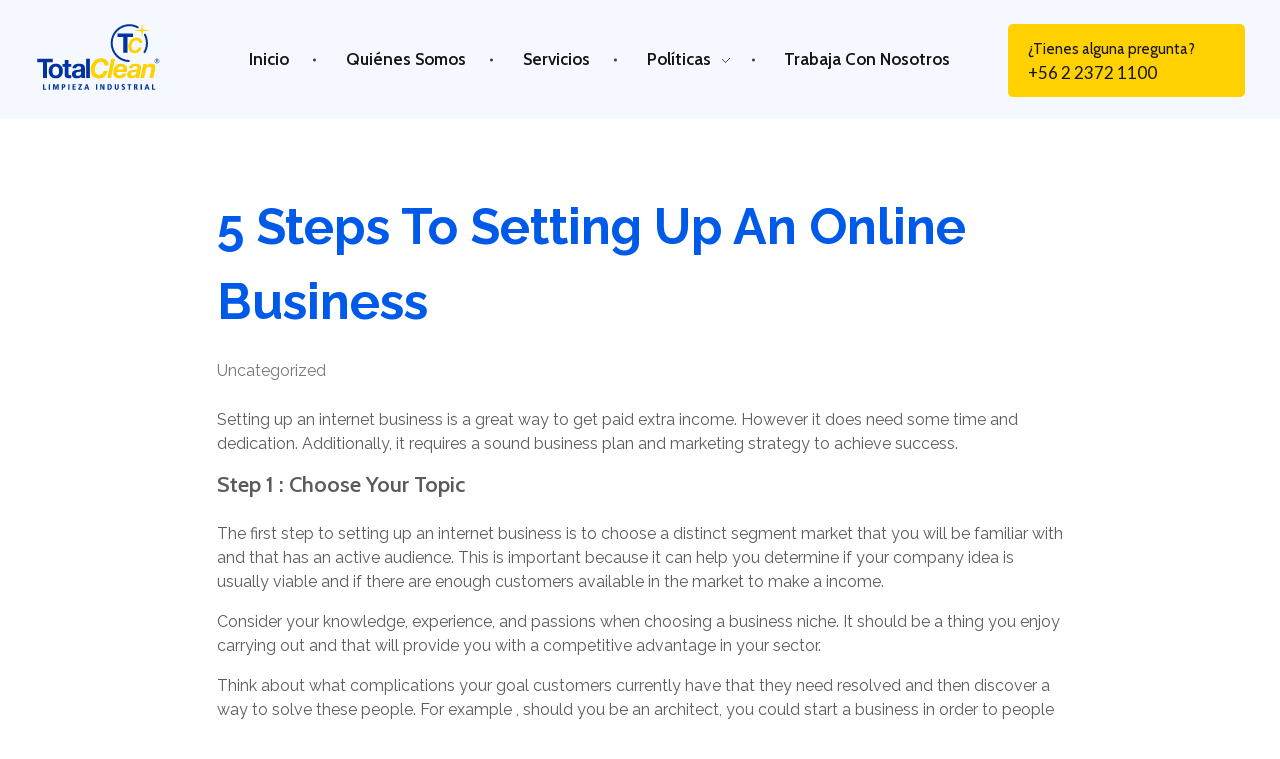

--- FILE ---
content_type: text/css
request_url: https://totalclean.cl/wp-content/uploads/elementor/css/post-70.css?ver=1691529239
body_size: 1232
content:
.elementor-70 .elementor-element.elementor-element-06e43eb > .elementor-container > .elementor-column > .elementor-widget-wrap{align-content:center;align-items:center;}.elementor-70 .elementor-element.elementor-element-06e43eb:not(.elementor-motion-effects-element-type-background), .elementor-70 .elementor-element.elementor-element-06e43eb > .elementor-motion-effects-container > .elementor-motion-effects-layer{background-color:#F5F9FF;}.elementor-70 .elementor-element.elementor-element-06e43eb{transition:background 0.3s, border 0.3s, border-radius 0.3s, box-shadow 0.3s;margin-top:0px;margin-bottom:0px;padding:20px 35px 20px 35px;}.elementor-70 .elementor-element.elementor-element-06e43eb > .elementor-background-overlay{transition:background 0.3s, border-radius 0.3s, opacity 0.3s;}.elementor-70 .elementor-element.elementor-element-3308463 .aux-has-logo img{width:81%;}.elementor-70 .elementor-element.elementor-element-3308463 > .elementor-widget-container{margin:0px 0px 0px 0px;padding:0px 0px 0px 0px;}.elementor-70 .elementor-element.elementor-element-3308463{width:var( --container-widget-width, 13% );max-width:13%;--container-widget-width:13%;--container-widget-flex-grow:0;flex-grow:0.3;}.elementor-70 .elementor-element.elementor-element-741d380{display:block;text-align:center;width:auto;max-width:auto;align-self:center;flex-grow:1;}.elementor-70 .elementor-element.elementor-element-741d380 .aux-vertical .aux-menu-depth-0 .aux-item-content{display:block;text-align:center;}.elementor-70 .elementor-element.elementor-element-741d380 .aux-menu-depth-0 > .aux-item-content{color:var( --e-global-color-679ecb33 );font-family:"Cabin", Sans-serif;font-size:17px;font-weight:600;text-transform:capitalize;padding:0px 25px 0px 25px;}.elementor-70 .elementor-element.elementor-element-741d380 .aux-menu-depth-0.aux-hover > .aux-item-content {color:var( --e-global-color-50ccadc );}.elementor-70 .elementor-element.elementor-element-741d380 .aux-submenu .aux-menu-item.aux-hover .aux-item-content{color:var( --e-global-color-50ccadc );}.elementor-70 .elementor-element.elementor-element-741d380 .aux-submenu .aux-menu-item.aux-hover{font-family:"Montserrat", Sans-serif;font-size:14px;text-decoration:none;}.elementor-70 .elementor-element.elementor-element-741d380 .aux-burger:before,  .elementor-70 .elementor-element.elementor-element-741d380 .aux-burger:after, .elementor-70 .elementor-element.elementor-element-741d380 .aux-burger .mid-line{border-color:var( --e-global-color-679ecb33 );}.elementor-70 .elementor-element.elementor-element-741d380 .aux-fs-menu .aux-master-menu{text-align:left;}.elementor-70 .elementor-element.elementor-element-1d73f6f .aux-text{display:flex;align-items:center;font-family:"Cabin", Sans-serif;font-size:15px;font-weight:400;color:var( --e-global-color-679ecb33 );}.elementor-70 .elementor-element.elementor-element-1d73f6f .aux-modern-button-wrapper{text-align:left;}.elementor-70 .elementor-element.elementor-element-1d73f6f .aux-modern-button.aux-modern-button-outline .aux-overlay:before, .elementor-70 .elementor-element.elementor-element-1d73f6f .aux-modern-button .aux-overlay:before{background-color:var( --e-global-color-3f477370 );}.elementor-70 .elementor-element.elementor-element-1d73f6f .aux-modern-button{padding:14px 50px 12px 20px;}.elementor-70 .elementor-element.elementor-element-1d73f6f .aux-overlay:before, .elementor-70 .elementor-element.elementor-element-1d73f6f .aux-overlay:after{border-radius:5px 5px 5px 5px;}.elementor-70 .elementor-element.elementor-element-1d73f6f .aux-modern-button.aux-modern-button-outline .aux-overlay:after, .elementor-70 .elementor-element.elementor-element-1d73f6f .aux-modern-button .aux-overlay:after{background-color:var( --e-global-color-50ccadc );}.elementor-70 .elementor-element.elementor-element-1d73f6f .aux-modern-button:hover .aux-overlay:before, .elementor-70 .elementor-element.elementor-element-1d73f6f .aux-modern-button:hover .aux-overlay:after{box-shadow:0px 5px 15px 0px rgba(9, 60, 220, 0.34901960784313724);}.elementor-70 .elementor-element.elementor-element-1d73f6f .aux-modern-button:hover .aux-text{color:#FFFFFF;}.elementor-70 .elementor-element.elementor-element-1d73f6f .aux-text-highlighted{font-family:"Lato", Sans-serif;font-size:17px;font-weight:400;color:var( --e-global-color-679ecb33 );}.elementor-70 .elementor-element.elementor-element-1d73f6f .aux-modern-button:hover .aux-text-highlighted{color:#FFFFFF;}.elementor-70 .elementor-element.elementor-element-1d73f6f{width:auto;max-width:auto;}.elementor-widget .tippy-tooltip .tippy-content{text-align:center;}@media(max-width:1024px){.elementor-70 .elementor-element.elementor-element-3308463 .aux-has-logo img{width:80%;}.elementor-70 .elementor-element.elementor-element-1d73f6f .aux-modern-button{padding:14px 28px 12px 17px;}.elementor-70 .elementor-element.elementor-element-1d73f6f .aux-text{font-size:14px;}.elementor-70 .elementor-element.elementor-element-1d73f6f .aux-text-highlighted{font-size:16px;}}@media(max-width:767px){.elementor-70 .elementor-element.elementor-element-06e43eb{padding:0px 0px 0px 0px;}.elementor-70 .elementor-element.elementor-element-d9fd73b > .elementor-element-populated{padding:6px 0px 5px 20px;}.elementor-70 .elementor-element.elementor-element-3308463 .aux-has-logo img{width:40%;}.elementor-70 .elementor-element.elementor-element-3308463{width:var( --container-widget-width, 264px );max-width:264px;--container-widget-width:264px;--container-widget-flex-grow:0;}}/* Start custom CSS for aux_logo, class: .elementor-element-3308463 */@media screen and (max-width:800px){
    .elementor-70 .elementor-element.elementor-element-3308463{
        flex-grow: 1 !important;
    }
}/* End custom CSS */
/* Start custom CSS for aux_menu_box, class: .elementor-element-741d380 */.elementor-70 .elementor-element.elementor-element-741d380 .aux-item-content::after{
    content:'';
    width: 0px;
    height: 2px;
    background: var(--e-global-color-3f477370);
    border-radius: 50px;
    display: block;
    position: absolute;
    bottom: 45%;
    left: 10%;
    transition: 300ms;
}
.elementor-70 .elementor-element.elementor-element-741d380 .aux-menu-depth-0:hover .aux-item-content::after{
        width:0%;
}
.elementor-70 .elementor-element.elementor-element-741d380 .aux-menu-depth-0.current-menu-item .aux-item-content:after{
    content:'';
    width: 74%;
    height: 2px;
    background: var(--e-global-color-3f477370);
    border-radius: 50px;
    display: block;
    position: absolute;
    bottom: 45%;
    left: 13%;
    transition: 300ms;
}
.elementor-70 .elementor-element.elementor-element-741d380 .aux-item-content{
    display: inline;
}
@media screen and (max-width:800px){
    .elementor-70 .elementor-element.elementor-element-741d380{
        order:2;
        flex-grow: 0 !important;
        margin-left:30px;
    }
    .elementor-70 .elementor-element.elementor-element-741d380 li{
        padding:15px 0;
    }
    .elementor-70 .elementor-element.elementor-element-741d380 .aux-item-content{
        font-size:28px !important;
    }
}/* End custom CSS */
/* Start custom CSS for aux_modern_button, class: .elementor-element-1d73f6f */.elementor-70 .elementor-element.elementor-element-1d73f6f .aux-text{
    flex-direction: column;
    align-items: start !important;
}/* End custom CSS */

--- FILE ---
content_type: text/css
request_url: https://totalclean.cl/wp-content/uploads/elementor/css/post-98.css?ver=1673976797
body_size: 722
content:
.elementor-98 .elementor-element.elementor-element-6e2caba:not(.elementor-motion-effects-element-type-background), .elementor-98 .elementor-element.elementor-element-6e2caba > .elementor-motion-effects-container > .elementor-motion-effects-layer{background-color:var( --e-global-color-8cd6730 );}.elementor-98 .elementor-element.elementor-element-6e2caba{transition:background 0.3s, border 0.3s, border-radius 0.3s, box-shadow 0.3s;margin-top:0px;margin-bottom:0px;padding:0px 35px 0px 35px;}.elementor-98 .elementor-element.elementor-element-6e2caba > .elementor-background-overlay{transition:background 0.3s, border-radius 0.3s, opacity 0.3s;}.elementor-98 .elementor-element.elementor-element-26be380.elementor-column > .elementor-column-wrap > .elementor-widget-wrap{justify-content:center;}.elementor-98 .elementor-element.elementor-element-6b646d3 > .elementor-container{max-width:1103px;}.elementor-98 .elementor-element.elementor-element-6b646d3{border-style:solid;border-width:0px 0px 1px 0px;border-color:rgba(112, 112, 112, 0.2);transition:background 0.3s, border 0.3s, border-radius 0.3s, box-shadow 0.3s;margin-top:90px;margin-bottom:0px;padding:0px 0px 50px 0px;}.elementor-98 .elementor-element.elementor-element-6b646d3 > .elementor-background-overlay{transition:background 0.3s, border-radius 0.3s, opacity 0.3s;}.elementor-98 .elementor-element.elementor-element-baccf60 > .elementor-element-populated > .elementor-widget-wrap{padding:0% 15% 0% 0%;}.elementor-98 .elementor-element.elementor-element-baccf60{animation-timing-function:cubic-bezier(0.165,0.84,0.44,1);}.elementor-98 .elementor-element.elementor-element-54f240b img{border-radius:200px 200px 200px 200px;}.elementor-98 .elementor-element.elementor-element-9649314 > .elementor-element-populated > .elementor-widget-wrap{padding:0% 15% 0% 0%;}.elementor-98 .elementor-element.elementor-element-9649314{animation-timing-function:cubic-bezier(0.165,0.84,0.44,1);}.elementor-98 .elementor-element.elementor-element-4fdd572 img{border-radius:200px 200px 200px 200px;}.elementor-98 .elementor-element.elementor-element-edec3cb > .elementor-element-populated > .elementor-widget-wrap{padding:0% 15% 0% 0%;}.elementor-98 .elementor-element.elementor-element-edec3cb{animation-timing-function:cubic-bezier(0.165,0.84,0.44,1);}.elementor-98 .elementor-element.elementor-element-f6f97e9 img{border-radius:200px 200px 200px 200px;}.elementor-98 .elementor-element.elementor-element-7585e03 > .elementor-element-populated > .elementor-widget-wrap{padding:0% 15% 0% 0%;}.elementor-98 .elementor-element.elementor-element-7585e03{animation-timing-function:cubic-bezier(0.165,0.84,0.44,1);}.elementor-98 .elementor-element.elementor-element-b9ae455 img{border-radius:200px 200px 200px 200px;}.elementor-98 .elementor-element.elementor-element-7cbc66c > .elementor-element-populated > .elementor-widget-wrap{padding:0% 15% 0% 0%;}.elementor-98 .elementor-element.elementor-element-7cbc66c{animation-timing-function:cubic-bezier(0.165,0.84,0.44,1);}.elementor-98 .elementor-element.elementor-element-0fa012c img{border-radius:200px 200px 200px 200px;}.elementor-98 .elementor-element.elementor-element-ac268a9{text-align:right;}.elementor-98 .elementor-element.elementor-element-580c5cc{text-align:right;color:#B7B7B7;}.elementor-widget .tippy-tooltip .tippy-content{text-align:center;}@media(min-width:768px){.elementor-98 .elementor-element.elementor-element-ef38066{width:62.466%;}.elementor-98 .elementor-element.elementor-element-7787af3{width:37.468%;}}@media(max-width:1024px){.elementor-98 .elementor-element.elementor-element-baccf60 > .elementor-element-populated{margin:20px 0px 20px 0px;--e-column-margin-right:0px;--e-column-margin-left:0px;}.elementor-98 .elementor-element.elementor-element-9649314 > .elementor-element-populated{margin:20px 0px 20px 0px;--e-column-margin-right:0px;--e-column-margin-left:0px;}.elementor-98 .elementor-element.elementor-element-edec3cb > .elementor-element-populated{margin:20px 0px 20px 0px;--e-column-margin-right:0px;--e-column-margin-left:0px;}.elementor-98 .elementor-element.elementor-element-7585e03 > .elementor-element-populated{margin:20px 0px 20px 0px;--e-column-margin-right:0px;--e-column-margin-left:0px;}.elementor-98 .elementor-element.elementor-element-7cbc66c > .elementor-element-populated{margin:20px 0px 20px 0px;--e-column-margin-right:0px;--e-column-margin-left:0px;}}@media(max-width:767px){.elementor-98 .elementor-element.elementor-element-baccf60 > .elementor-element-populated > .elementor-widget-wrap{padding:0px 0px 0px 0px;}.elementor-98 .elementor-element.elementor-element-9649314 > .elementor-element-populated > .elementor-widget-wrap{padding:0px 0px 0px 0px;}.elementor-98 .elementor-element.elementor-element-edec3cb > .elementor-element-populated > .elementor-widget-wrap{padding:0px 0px 0px 0px;}.elementor-98 .elementor-element.elementor-element-7585e03 > .elementor-element-populated > .elementor-widget-wrap{padding:0px 0px 0px 0px;}.elementor-98 .elementor-element.elementor-element-7cbc66c > .elementor-element-populated > .elementor-widget-wrap{padding:0px 0px 0px 0px;}.elementor-98 .elementor-element.elementor-element-ac268a9{text-align:center;}.elementor-98 .elementor-element.elementor-element-580c5cc{text-align:center;font-size:12px;}}@media(max-width:1024px) and (min-width:768px){.elementor-98 .elementor-element.elementor-element-baccf60{width:50%;}.elementor-98 .elementor-element.elementor-element-9649314{width:50%;}.elementor-98 .elementor-element.elementor-element-edec3cb{width:50%;}.elementor-98 .elementor-element.elementor-element-7585e03{width:50%;}.elementor-98 .elementor-element.elementor-element-7cbc66c{width:50%;}}